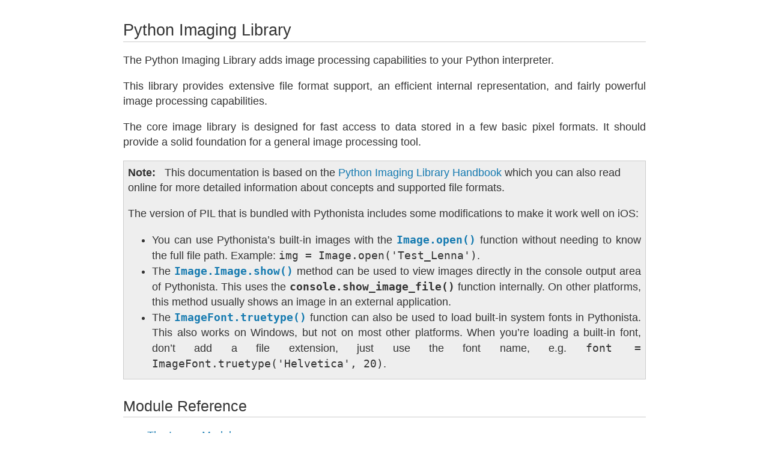

--- FILE ---
content_type: text/html
request_url: http://omz-software.com/pythonista/docs/ios/PIL.html
body_size: 3157
content:
<!DOCTYPE html PUBLIC "-//W3C//DTD XHTML 1.0 Transitional//EN"
  "http://www.w3.org/TR/xhtml1/DTD/xhtml1-transitional.dtd">

<html xmlns="http://www.w3.org/1999/xhtml">
  <head>
    <meta http-equiv="Content-Type" content="text/html; charset=utf-8" />
    
    <title>Python Imaging Library &mdash; Python 3.6.1 documentation</title>
    <link rel="stylesheet" href="../_static/pythonista.css" type="text/css" />
    <link rel="stylesheet" href="../_static/pygments.css" type="text/css" />
    <script type="text/javascript">
      var DOCUMENTATION_OPTIONS = {
        URL_ROOT:    '../',
        VERSION:     '3.6.1',
        COLLAPSE_INDEX: false,
        FILE_SUFFIX: '.html',
        HAS_SOURCE:  true
      };
    </script>
    <script type="text/javascript" src="../_static/jquery.js"></script>
    <script type="text/javascript" src="../_static/underscore.js"></script>
    <script type="text/javascript" src="../_static/doctools.js"></script>
    <link rel="search" type="application/opensearchdescription+xml"
          title="Search within Python 3.6.1 documentation"
          href="../_static/opensearch.xml"/>
    <link rel="author" title="About these documents" href="../about.html" />
    <link rel="copyright" title="Copyright" href="../copyright.html" />
    <link rel="top" title="Python 3.6.1 documentation" href="../index.html" />
    <link rel="shortcut icon" type="image/png" href="../_static/py.png" />
    <link rel="canonical" href="https://docs.python.org/3/ios/PIL.html" />
    
    <script type="text/javascript" src="../_static/copybutton.js"></script>
    
    
    

    <script type="text/javascript">
        var getTextForSample = function(i) {
            codeBlock = document.getElementsByClassName('highlight-python3')[i];
            return codeBlock.innerText;
        }
        var copySample = function (i) {
            window.location.href = '/__pythonista_copy__/' + encodeURI(getTextForSample(i));
        }
        var openSample = function (i) {
            window.location.href = '/__pythonista_open__/' + encodeURI(getTextForSample(i));
        }
        //Source: http://ejohn.org/blog/partial-functions-in-javascript/
        Function.prototype.partial = function() {
        	var fn = this,
        		args = Array.prototype.slice.call(arguments);
        	return function() {
        		var arg = 0;
        		for (var i = 0; i < args.length && arg < arguments.length; i++)
        		if (args[i] === undefined) args[i] = arguments[arg++];
        		return fn.apply(this, args);
        	};
        };
        window.onload=function() {
            //Add "Copy" and "Open in Editor" buttons for code samples:
            var inApp = navigator.userAgent.match(/AppleWebKit/i) != null && navigator.userAgent.match(/Safari/i) == null;
            if (inApp) {
                codeBlocks = document.getElementsByClassName('highlight-python3');
                for (var i = 0; i < codeBlocks.length; i++) {
                    codeBlock = codeBlocks[i];
                    if (codeBlock.innerText.indexOf('>>>') == 0) {
                        //Don't add header for interactive sessions
                        continue;
                    }
                    var codeHeader = document.createElement('div');
                    codeHeader.className = 'pythonista-code-header';
                    var copyButton = document.createElement('button');
                    copyButton.className = 'pythonista-button';
                    copyButton.innerText = 'Copy';
                    copyButton.addEventListener('click', copySample.partial(i));
                    codeHeader.appendChild(copyButton);
                    var openButton = document.createElement('button');
                    openButton.className = 'pythonista-button';
                    openButton.innerText = 'Open in Editor';
                    openButton.addEventListener('click', openSample.partial(i));
                    codeHeader.appendChild(openButton);
                    codeBlock.parentElement.insertBefore(codeHeader, codeBlock);
                }
            }
        }
    </script>


  </head>
  <body ontouchstart="">  
    <div class="related">
      <h3>Navigation</h3>
      <ul>
        <li class="right" style="margin-right: 10px">
          <a href="../genindex.html" title="General Index"
             accesskey="I">index</a></li>
        <li class="right" >
          <a href="../py-modindex.html" title="Python Module Index"
             >modules</a> |</li>
        <li><img src="../_static/py.png" alt=""
                 style="vertical-align: middle; margin-top: -1px"/></li>
        <li><a href="https://www.python.org/">Python</a> &raquo;</li>
        <li>
          <a href="../index.html">3.6.1 Documentation</a> &raquo;
        </li>

    <li class="right">
        

    <div class="inline-search" style="display: none" role="search">
        <form class="inline-search" action="../search.html" method="get">
          <input placeholder="Quick search" type="text" name="q" />
          <input type="submit" value="Go" />
          <input type="hidden" name="check_keywords" value="yes" />
          <input type="hidden" name="area" value="default" />
        </form>
    </div>
    <script type="text/javascript">$('.inline-search').show(0);</script>
         |
    </li>

      </ul>
    </div>    

    <div class="document">
      <div class="documentwrapper">
          <div class="body">
            
  <div class="section" id="module-PIL">
<span id="python-imaging-library"></span><h1>Python Imaging Library<a class="headerlink" href="#module-PIL" title="Permalink to this headline">¶</a></h1>
<p>The Python Imaging Library adds image processing capabilities to your Python interpreter.</p>
<p>This library provides extensive file format support, an efficient internal representation, and fairly powerful image processing capabilities.</p>
<p>The core image library is designed for fast access to data stored in a few basic pixel formats. It should provide a solid foundation for a general image processing tool.</p>
<div class="admonition note">
<p class="first admonition-title">Note</p>
<p>This documentation is based on the <a class="reference external" href="http://effbot.org/imagingbook/">Python Imaging Library Handbook</a> which you can also read online for more detailed information about concepts and supported file formats.</p>
<p>The version of PIL that is bundled with Pythonista includes some modifications to make it work well on iOS:</p>
<ul class="last simple">
<li>You can use Pythonista&#8217;s built-in images with the <a class="reference internal" href="Image.html#Image.open" title="Image.open"><code class="xref py py-func docutils literal"><span class="pre">Image.open()</span></code></a> function without needing to know the full file path. Example: <code class="docutils literal"><span class="pre">img</span> <span class="pre">=</span> <span class="pre">Image.open('Test_Lenna')</span></code>.</li>
<li>The <a class="reference internal" href="Image.html#Image.Image.show" title="Image.Image.show"><code class="xref py py-meth docutils literal"><span class="pre">Image.Image.show()</span></code></a> method can be used to view images directly in the console output area of Pythonista. This uses the <code class="xref py py-func docutils literal"><span class="pre">console.show_image_file()</span></code> function internally. On other platforms, this method usually shows an image in an external application.</li>
<li>The <a class="reference internal" href="ImageFont.html#ImageFont.truetype" title="ImageFont.truetype"><code class="xref py py-func docutils literal"><span class="pre">ImageFont.truetype()</span></code></a> function can also be used to load built-in system fonts in Pythonista. This also works on Windows, but not on most other platforms. When you&#8217;re loading a  built-in font, don&#8217;t add a file extension, just use the font name, e.g. <code class="docutils literal"><span class="pre">font</span> <span class="pre">=</span> <span class="pre">ImageFont.truetype('Helvetica',</span> <span class="pre">20)</span></code>.</li>
</ul>
</div>
<div class="section" id="module-reference">
<h2>Module Reference<a class="headerlink" href="#module-reference" title="Permalink to this headline">¶</a></h2>
<div class="toctree-wrapper compound">
<ul>
<li class="toctree-l1"><a class="reference internal" href="Image.html">The Image Module</a></li>
<li class="toctree-l1"><a class="reference internal" href="ImageChops.html">The ImageChops Module</a></li>
<li class="toctree-l1"><a class="reference internal" href="ImageColor.html">The ImageColor Module</a></li>
<li class="toctree-l1"><a class="reference internal" href="ImageDraw.html">The ImageDraw Module</a></li>
<li class="toctree-l1"><a class="reference internal" href="ImageEnhance.html">The ImageEnhance Module</a></li>
<li class="toctree-l1"><a class="reference internal" href="ImageFile.html">The ImageFile Module</a></li>
<li class="toctree-l1"><a class="reference internal" href="ImageFilter.html">The ImageFilter Module</a></li>
<li class="toctree-l1"><a class="reference internal" href="ImageFont.html">The ImageFont Module</a></li>
<li class="toctree-l1"><a class="reference internal" href="ImageMath.html">The ImageMath Module</a></li>
<li class="toctree-l1"><a class="reference internal" href="ImageOps.html">The ImageOps Module</a></li>
<li class="toctree-l1"><a class="reference internal" href="ImagePath.html">The ImagePath Module</a></li>
</ul>
</div>
</div>
</div>


          </div>
      </div>
      <div class="clearer"></div>
    </div>
    <div class="footer">
    &copy; <a href="../copyright.html">Copyright</a> 1990-2020, Python Software Foundation.
    <br />
    The Python Software Foundation is a non-profit corporation.
    <a href="https://www.python.org/psf/donations/">Please donate.</a>
    <br />
    Last updated on Feb 19, 2020.
    <a href="../bugs.html">Found a bug</a>?
    <br />
    Created using <a href="http://sphinx.pocoo.org/">Sphinx</a> 1.3.6.
    </div>

  </body>
</html>

--- FILE ---
content_type: text/css
request_url: http://omz-software.com/pythonista/docs/_static/pythonista.css
body_size: 1771
content:
/**
 * Sphinx stylesheet -- default theme
 * ~~~~~~~~~~~~~~~~~~~~~~~~~~~~~~~~~~
 */

@import url("basic.css");

/* -- page layout ----------------------------------------------------------- */

img.align-right {
    margin-left: 20px;
    margin-bottom: 20px;
}
img.align-left {
    margin-right: 20px;
    margin-bottom: 20px;
}

body {
    font-family: 'Source Sans Pro', helvetica;
    font-size: 18px;
    background-color: #ffffff;
    color: #000;
    margin: 0;
    padding: 10px 0 30px 0;
	-webkit-text-size-adjust: none;
	
	word-wrap: break-word;
}

@media only screen and (max-device-width: 1024px) {
	body {
		margin: 0;
	}
	div.related {
		display: none;
	}
}

@media only screen and (min-device-width : 1025px) {
	/*
    body {
		margin: auto;
		width: 900px;
	}
	*/
	/*
    div.body, div.related {
        box-shadow: 0px 0px 2px black;
    }
	*/
}

div.document {
    /*background-color: #e6e6e6;*/
	background-color: white;
}

div.documentwrapper {
    /*float: left;*/
    width: 100%;
	max-width: 900px;
	margin: 0 auto;
}

div.bodywrapper {
    margin: 0 0 0 230px;
}

div.body {
    background-color: #ffffff;
    color: #333333;
    /*padding: 30px 40px 30px 40px;*/
	margin: 15px;
	/*padding: 10px;*/
	
	border-radius: 0 0 5px 5px;
	margin-bottom: 20px;
	min-height: 400px;
}

div.footer {
	display: none;
    color: #ffffff;
    width: 100%;
    padding: 9px 0 9px 0;
    text-align: center;
    font-size: 75%;
}

div.footer a {
    color: #ffffff;
    text-decoration: underline;
}

div.related {
	display: none;
	/*
	background:-webkit-gradient(linear, left top, left bottom, color-stop(0%,#fdfdfd), color-stop(49%,#e2e2e2), color-stop(50%,#cecece), color-stop(100%,#dfdfdf));
	background: -moz-linear-gradient(top,  #fdfdfd 0%, #e2e2e2 49%, #cecece 50%, #dfdfdf);
	background: -o-linear-gradient(top,  #fdfdfd 0%, #e2e2e2 49%, #cecece 50%, #dfdfdf);
	
    line-height: 30px;
    color: #666;
	
	margin-top: 20px;
	border-width: 0 0 1px 0;
	border-style: solid;
	border-color: #666;
	border-radius: 5px 5px 0 0;
	*/
}

div.related a {
    color: #666;
	text-shadow: 0px 1px 0px #fff;
}

div.related a:hover {
	color: black;
}

div.sphinxsidebar {
}

div.sphinxsidebar h3 {
    font-family: 'SourceSansPro-Bold', 'Helvetica', sans-serif;
    color: #ffffff;
    font-size: 1.4em;
    font-weight: normal;
    margin: 0;
    padding: 0;
}

div.sphinxsidebar h3 a {
    color: #ffffff;
}

div.sphinxsidebar h4 {
    font-family: 'SourceSansPro-Bold', 'Helvetica', sans-serif;
    color: #ffffff;
    font-size: 1.3em;
    font-weight: normal;
    margin: 5px 0 0 0;
    padding: 0;
}

div.sphinxsidebar p {
    color: #ffffff;
}

div.sphinxsidebar p.topless {
    margin: 5px 10px 10px 10px;
}

div.sphinxsidebar ul {
    margin: 10px;
    padding: 0;
    color: #ffffff;
}

div.sphinxsidebar a {
    color: #98dbcc;
}

div.sphinxsidebar input {
    border: 1px solid #98dbcc;
    font-family: sans-serif;
    font-size: 1em;
}

/* -- body styles ----------------------------------------------------------- */

a {
    color: #157ab0;
    text-decoration: none;
}

a:hover {
    text-decoration: none;
}

div.body p, div.body dd, div.body li {
    text-align: justify;
    line-height: 140%;
}

div.body h1,
div.body h2,
div.body h3,
div.body h4,
div.body h5,
div.body h6 {
    font-family: 'SourceSansPro-Bold', 'Helvetica', sans-serif;
    font-weight: normal;
    color: #333333;
    border-bottom: 1px solid #ccc;
    margin: 20px 0 10px 0;
    padding: 10px 0px 3px 0px;
}

div.body h1,
div.body h2 {
	clear: both;
	background-color: #ffffff;
}

div.body h1 { margin-top: 0; font-size: 150%; }
div.body h2 { font-size: 140%; }
div.body h3 { font-size: 130%; }
div.body h4 { font-size: 120%; }
div.body h5 { font-size: 110%; }
div.body h6 { font-size: 100%; }

a.headerlink {
    visibility: hidden;
}

a.headerlink:hover {
    background-color: #0a6abf;
    color: white;
}

h1:hover > a.headerlink,
h2:hover > a.headerlink,
h3:hover > a.headerlink,
h4:hover > a.headerlink,
h5:hover > a.headerlink,
h6:hover > a.headerlink,
dt:hover > a.headerlink {
    visibility: hidden;
}

div.admonition p.admonition-title + p {
    display: inline;
}

div.admonition p {
    margin-bottom: 5px;
}

div.admonition pre {
    margin-bottom: 5px;
}

div.admonition ul, div.admonition ol {
    margin-bottom: 5px;
}

div.note, div.tip {
    background-color: #eee;
    border: 1px solid #ccc;
}

div.seealso {
    background-color: #ffc;
    border: 1px solid #ff6;
}

div.topic {
    background-color: #eee;
}

div.warning {
    background-color: #ffe4e4;
    border: 1px solid #f66;
}

p.admonition-title {
    display: inline;
}

p.admonition-title:after {
    content: ":";
}

pre {
    padding: 5px;
	font-family: DejaVuSansMono, monospace;
	font-size: 0.9em;
    background-color: #ffffff;
    color: #333333;
    line-height: 140%;
    border: 1px solid #ac9;
    border-left: none;
    border-right: none;
}

tt {
    background-color: #ecf0f3;
    padding: 0 1px 0 1px;
	font-family: DejaVuSansMono, monospace;
    font-size: 0.95em;
}

tt.xref, a tt {
    background-color: transparent;
    font-weight: normal;
	font-size: 0.95em;
	font-family: DejaVuSansMono, monospace;
}

.warning tt {
    background: #efc2c2;
}

.note tt {
    background: #d6d6d6;
}

@media only screen and (max-device-width : 320px) {
    .pythonista-ipad-only {
        display: none;
    }
}
@media only screen and (min-device-width : 321px) {
    .pythonista-iphone-only {
        display: none;
    }
}
p, li {
    -webkit-hyphens: auto;
}
.pythonista-code-header {
    background-color: #f2f2f2;
    border-style: solid;
    border-width: 1px 1px 0 1px;
    border-color: #cdcdcd;
    margin-bottom: -16px;
    padding: 5px;
    border-radius: 6px 6px 0 0;
}
.pythonista-button {
    background: #f7f7f7;
    border: 1px solid #959595;
    margin-right: 10px;
    font-size: 13px;  
    padding: 4px;
    border-radius: 4px;
    display: inline-block;
    color: #333;
    cursor: default;
    -webkit-tap-highlight-color: rgba(0, 0, 0, 0);
    -webkit-user-select: none;
}
.pythonista-button:active {
    background: #e0e0e0;
}

pre {
    background-color: #fafafa;
    border: 1px solid #cdcdcd;
}

tt.descname {
    background-color: transparent;
    font-weight: bold;
}

tt.descclassname {
	background-color: transparent;
}

dt:target, .highlighted {
    background-color: #fffbd8;
}

dd {
	margin-left: 20px;
}

--- FILE ---
content_type: text/css
request_url: http://omz-software.com/pythonista/docs/_static/pygments.css
body_size: 708
content:
.highlight .hll { background-color: #ffffcc }
.highlight  { background: #ffffff; }
.highlight .c { color: #177500 } /* Comment */
.highlight .err { color: #000000 } /* Error */
.highlight .k { color: #A90D91 } /* Keyword */
.highlight .l { color: #1C01CE } /* Literal */
.highlight .n { color: #000000 } /* Name */
.highlight .o { color: #000000 } /* Operator */
.highlight .ch { color: #177500 } /* Comment.Hashbang */
.highlight .cm { color: #177500 } /* Comment.Multiline */
.highlight .cp { color: #633820 } /* Comment.Preproc */
.highlight .cpf { color: #177500 } /* Comment.PreprocFile */
.highlight .c1 { color: #177500 } /* Comment.Single */
.highlight .cs { color: #177500 } /* Comment.Special */
.highlight .kc { color: #A90D91 } /* Keyword.Constant */
.highlight .kd { color: #A90D91 } /* Keyword.Declaration */
.highlight .kn { color: #A90D91 } /* Keyword.Namespace */
.highlight .kp { color: #A90D91 } /* Keyword.Pseudo */
.highlight .kr { color: #A90D91 } /* Keyword.Reserved */
.highlight .kt { color: #A90D91 } /* Keyword.Type */
.highlight .ld { color: #1C01CE } /* Literal.Date */
.highlight .m { color: #1C01CE } /* Literal.Number */
.highlight .s { color: #C41A16 } /* Literal.String */
.highlight .na { color: #836C28 } /* Name.Attribute */
.highlight .nb { color: #A90D91 } /* Name.Builtin */
.highlight .nc { color: #3F6E75 } /* Name.Class */
.highlight .no { color: #000000 } /* Name.Constant */
.highlight .nd { color: #000000 } /* Name.Decorator */
.highlight .ni { color: #000000 } /* Name.Entity */
.highlight .ne { color: #000000 } /* Name.Exception */
.highlight .nf { color: #000000 } /* Name.Function */
.highlight .nl { color: #000000 } /* Name.Label */
.highlight .nn { color: #000000 } /* Name.Namespace */
.highlight .nx { color: #000000 } /* Name.Other */
.highlight .py { color: #000000 } /* Name.Property */
.highlight .nt { color: #000000 } /* Name.Tag */
.highlight .nv { color: #000000 } /* Name.Variable */
.highlight .ow { color: #000000 } /* Operator.Word */
.highlight .mb { color: #1C01CE } /* Literal.Number.Bin */
.highlight .mf { color: #1C01CE } /* Literal.Number.Float */
.highlight .mh { color: #1C01CE } /* Literal.Number.Hex */
.highlight .mi { color: #1C01CE } /* Literal.Number.Integer */
.highlight .mo { color: #1C01CE } /* Literal.Number.Oct */
.highlight .sa { color: #C41A16 } /* Literal.String.Affix */
.highlight .sb { color: #C41A16 } /* Literal.String.Backtick */
.highlight .sc { color: #2300CE } /* Literal.String.Char */
.highlight .dl { color: #C41A16 } /* Literal.String.Delimiter */
.highlight .sd { color: #C41A16 } /* Literal.String.Doc */
.highlight .s2 { color: #C41A16 } /* Literal.String.Double */
.highlight .se { color: #C41A16 } /* Literal.String.Escape */
.highlight .sh { color: #C41A16 } /* Literal.String.Heredoc */
.highlight .si { color: #C41A16 } /* Literal.String.Interpol */
.highlight .sx { color: #C41A16 } /* Literal.String.Other */
.highlight .sr { color: #C41A16 } /* Literal.String.Regex */
.highlight .s1 { color: #C41A16 } /* Literal.String.Single */
.highlight .ss { color: #C41A16 } /* Literal.String.Symbol */
.highlight .bp { color: #5B269A } /* Name.Builtin.Pseudo */
.highlight .fm { color: #000000 } /* Name.Function.Magic */
.highlight .vc { color: #000000 } /* Name.Variable.Class */
.highlight .vg { color: #000000 } /* Name.Variable.Global */
.highlight .vi { color: #000000 } /* Name.Variable.Instance */
.highlight .vm { color: #000000 } /* Name.Variable.Magic */
.highlight .il { color: #1C01CE } /* Literal.Number.Integer.Long */